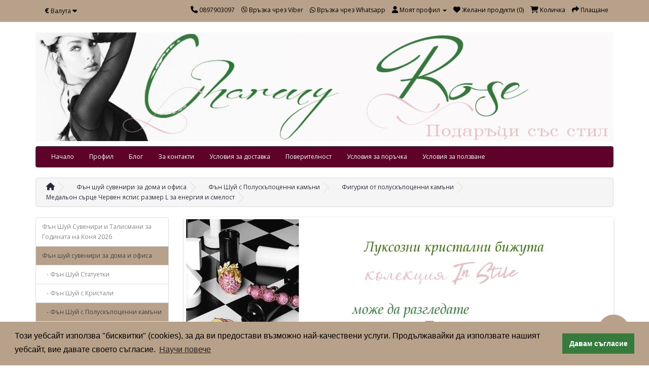

--- FILE ---
content_type: text/html; charset=utf-8
request_url: https://www.charmyrose.com/fan-shuy-suveniri-za-doma-i-ofisa/fan-shuy-s-poluskapotsenni-kamani/figurki-ot-poluskapotsenni-kamani/medalyon-sartse-cherven-yaspis-razmer-l-za-energiya-i-smelost
body_size: 10684
content:
<!DOCTYPE html>
<!--[if IE]><![endif]-->
<!--[if IE 8 ]><html dir="ltr" lang="bg" class="ie8"><![endif]-->
<!--[if IE 9 ]><html dir="ltr" lang="bg" class="ie9"><![endif]-->
<!--[if (gt IE 9)|!(IE)]><!-->
<html dir="ltr" lang="bg">
<!--<![endif]-->
<head>
    <link rel="stylesheet" type="text/css" href="//cdnjs.cloudflare.com/ajax/libs/cookieconsent2/3.0.3/cookieconsent.min.css" />
<script src="//cdnjs.cloudflare.com/ajax/libs/cookieconsent2/3.0.3/cookieconsent.min.js"></script>
<script>
window.addEventListener("load", function(){
window.cookieconsent.initialise({
  "palette": {
    "popup": {
      "background": "#b8a18a"
    },
    "button": {
      "background": "#367a3d"
    }
  },
  "content": {
    "message": "Този уебсайт използва \"бисквитки\" (cookies), за да ви предостави възможно най-качествени услуги. Продължавайки да използвате нашият уебсайт, вие давате своето съгласие.",
    "dismiss": "Давам съгласие",
    "link": "Научи повече",
    "href": "https://www.charmyrose.com/privacy"
  }
})});
</script>
<meta charset="UTF-8" />
<meta name="viewport" content="width=device-width, initial-scale=1">
<meta http-equiv="X-UA-Compatible" content="IE=edge">
<title>Медальон сърце Червен яспис размер L за енергия и смелост</title>
<base href="https://www.charmyrose.com/" />
<meta name="description" content="Медальончетата сърца от полъскъпоцнени камъни са лесен и красив начин да носите вашия зодиакален камък или камъка, който символизира това, от което се нуждаете в момента.

Размер: 2.5 см на 0.4 см.

Това са естествени камъни и имат инклузии, вътрешни " />
<meta name="keywords" content= "медальон червен яспис, червен яспис, медальони полускъпоценни камъни, висулки полускъпоценни камъни, сърца медальони, сърчица висулки, медальони сърчица, камъни, фън шуй медальони" />
<script src="catalog/view/javascript/jquery/jquery-2.1.1.min.js" type="text/javascript"></script>
<link href="catalog/view/javascript/bootstrap/css/bootstrap.min.css" rel="stylesheet" media="screen" />
<script src="catalog/view/javascript/bootstrap/js/bootstrap.min.js" type="text/javascript"></script>

		<link href="catalog/view/javascript/font-awesome/css/font-awesome.min.css" rel="stylesheet" type="text/css" />
	
	<link href="fontawesome-free-6-6-0/css/all.css" rel="stylesheet" type="text/css" />
	
<link href="//fonts.googleapis.com/css?family=Open+Sans:400,400i,300,700" rel="stylesheet" type="text/css" />
<link href="catalog/view/theme/default/stylesheet/stylesheet.css" rel="stylesheet">
<link href="catalog/view/javascript/jquery/magnific/magnific-popup.css" type="text/css" rel="stylesheet" media="screen" />
<link href="catalog/view/javascript/jquery/datetimepicker/bootstrap-datetimepicker.min.css" type="text/css" rel="stylesheet" media="screen" />
<link href="catalog/view/javascript/jquery/owl-carousel/owl.carousel.css" type="text/css" rel="stylesheet" media="screen" />
<link href="catalog/view/theme/default/stylesheet/contact_social.css" type="text/css" rel="stylesheet" media="screen" />
<script src="catalog/view/javascript/common.js" type="text/javascript"></script>
<link href="https://www.charmyrose.com/medalyon-sartse-cherven-yaspis-razmer-l-za-energiya-i-smelost" rel="canonical" />
<link href="https://www.charmyrose.com/image/catalog/baneri/charmyrose-favicon.gif" rel="icon" />
<script src="catalog/view/javascript/jquery/magnific/jquery.magnific-popup.min.js" type="text/javascript"></script>
<script src="catalog/view/javascript/jquery/datetimepicker/moment.js" type="text/javascript"></script>
<script src="catalog/view/javascript/jquery/datetimepicker/bootstrap-datetimepicker.min.js" type="text/javascript"></script>
<script src="catalog/view/javascript/jquery/owl-carousel/owl.carousel.min.js" type="text/javascript"></script>
<script type="application/ld+json">
    {  "@context" : "http://schema.org",
       "@type" : "WebSite",
       "name" : "Charmy Rose. Бутикови бижута от полускъпоценни камъни и Фън Шуй сувенири",
       "url" : "https://www.charmyrose.com/",
    		"potentialAction": {
     		"@type": "SearchAction",
     		"target": "https://www.charmyrose.com/index.php?route=product/search&search={search}",
     		"query-input": "required name=search"
   		}
    }
    </script>
    <script type="text/javascript" src="catalog/view/javascript/lazyload.min.js"></script>
				<script type="text/javascript">
				$(document).ready(function() {
					$('img.lazy-load').lazyload({
						effect: "fadeIn",
						effectspeed: 10,  
						threshold: 100,
						placeholder : "catalog/view/javascript/lazyload/loading.gif"
					});
				});
				</script>
  <script type="application/ld+json">
    {  "@context" : "http://schema.org",
       "@type" : "WebSite",
       "name" : "Charmy Rose. Бутикови бижута от полускъпоценни камъни и Фън Шуй сувенири",
       "url" : "https://www.charmyrose.com/",
    		"potentialAction": {
     		"@type": "SearchAction",
     		"target": "https://www.charmyrose.com/index.php?route=product/search&search={search}",
     		"query-input": "required name=search"
   		}
    }
    </script>
<!-- Global site tag (gtag.js) - Google Analytics -->
<script async src="https://www.googletagmanager.com/gtag/js?id=AW-1002047065"></script>
<script>
  window.dataLayer = window.dataLayer || [];
  function gtag(){dataLayer.push(arguments);}
  gtag('js', new Date());

gtag('config', 'AW-1002047065');
</script>
				<meta property="og:title" content="Медальон сърце Червен яспис размер L за енергия и смелост" >
                <meta property="og:description" content="Медальончетата сърца от полъскъпоцнени камъни са лесен и красив начин да носите вашия зодиакален камък или камъка, който символизира това, от което се нуждаете в момента.

Размер: 2.5 см на 0.4 см.

Това са естествени камъни и имат инклузии, вътрешни " >
												<meta property="og:site_name" content="Charmy Rose. Бутикови бижута от полускъпоценни камъни и Фън Шуй сувенири" >
				                <meta property="og:url" content="https://www.charmyrose.com/medalyon-sartse-cherven-yaspis-razmer-l-za-energiya-i-smelost" >
                                <meta property="og:image" content="https://www.charmyrose.com/image/cachewebp/catalog/avisulki%20poluskupocenni%20kamuni/surce-cherven-qspis-razmer-l-novo-600x315.webp" >
                                <meta property="og:image:width" content="600" >
                                <meta property="og:image:height" content="315" >
                                <meta property="product:price:amount" content="8.69" >
                                <meta property="product:price:currency" content="EUR" >
                                <meta property="og:type" content="product" >
                                

                <style>
        #menu {
background: #5e0229;
border-color: #33334d;
}

#logoo {
width: 1170px;
max-height:220px;
}

a {
color: #29293d;
}

/*#header {
height: 130px;  // height of the header - modify this if the logo overlaps menu
margin-bottom: 7px;
padding-bottom: 4px;
position: relative;
z-index: 99;
}
#header #logo {
position: absolute;
top: 25px; //top margin - decrease it so that the logo moves up
left: 15px;
}


#container {
width: 1280px;  <--- change this
}*/

.btn-primary {
background-color: ;

}

.btn {
background:color: ;
color:;
}

#button-cart {
color: white;
background-color: #b8a18a!important; 
}

body {
background: #ffffff;
}

#menu .btn-navbar {
background-color:#d79d5c;
background-image: linear-gradient(to bottom, #b8a18a, #e8ccaf);
border-color: #0e1517 #131313 #000;
}

#tab-description{
font-size:18px;}

iframe{
max-width:100%;
}

#top {
	background-color: #b8a18a;
}


.float{
position:fixed;
width:60px;
height:60px;
bottom:40px;
right:40px;
background-color:#b8a18a;
color:#5e0229;
border-radius:50px;
text-align:center;
box-shadow: 2px 2px 3px #999;
z-index:10;
}

.my-float{
margin-top :15px;
}
        </style>
              

                <script>
$(document).ready(function () {
$('#column-left, #column-right').removeClass('hidden-xs')
});
</script>              
</head>

        <script>
        $(document).ready(function () {
           var maxHeight = 0;

           $('.product-thumb .caption').each(function () {
              if ($(this).height() > maxHeight) {
                 maxHeight = $(this).height();
              }
           });

           $('.product-thumb .caption').height(maxHeight + 15);
        });
        </script>
      
<body class="product-product-1232">
<nav id="top">
  <div class="container">
    <div class="pull-left">
<form action="https://www.charmyrose.com/index.php?route=common/currency/currency" method="post" enctype="multipart/form-data" id="currency">
  <div class="btn-group">
    <button class="btn btn-link dropdown-toggle" data-toggle="dropdown">
                    <strong>€</strong>
            <span class="hidden-xs hidden-sm hidden-md">Валута</span> <i class="fa fa-caret-down"></i></button>
    <ul class="dropdown-menu">
                  <li><button class="currency-select btn btn-link btn-block" type="button" name="BGN">лв Bulgarian Lev</button></li>
                        <li><button class="currency-select btn btn-link btn-block" type="button" name="EUR">€ Euro</button></li>
                </ul>
  </div>
  <input type="hidden" name="code" value="" />
  <input type="hidden" name="redirect" value="https://www.charmyrose.com/fan-shuy-suveniri-za-doma-i-ofisa/fan-shuy-s-poluskapotsenni-kamani/figurki-ot-poluskapotsenni-kamani/medalyon-sartse-cherven-yaspis-razmer-l-za-energiya-i-smelost" />
</form>
</div>
        <div id="top-links" class="nav pull-right">
      <ul class="list-inline">
        

<li><a href="tel:0897903097"><i class="fa fa-phone"></i> <span class="hidden-xs hidden-sm hidden-md">0897903097</span></a></li>
<li><a href="viber://chat?number=359896144644"><i class="fab fa-viber"></i> <span class="hidden-xs hidden-sm hidden-md">Връзка чрез Viber</span></a></li>
<li><a href="https://wa.me/359896144644"><i class="fab fa-whatsapp"></i> <span class="hidden-xs hidden-sm hidden-md">Връзка чрез Whatsapp</span></a></li>

	
        <li class="dropdown"><a href="https://www.charmyrose.com/index.php?route=account/account" title="Моят профил" class="dropdown-toggle" data-toggle="dropdown"><i class="fa fa-user"></i> <span class="hidden-xs hidden-sm hidden-md">Моят профил</span> <span class="caret"></span></a>
          <ul class="dropdown-menu dropdown-menu-right">
                        <li><a href="https://www.charmyrose.com/index.php?route=account/register">Регистрирайте се</a></li>
            <li><a href="https://www.charmyrose.com/index.php?route=account/login">Влез</a></li>
                      </ul>
        </li>
        <li><a href="https://www.charmyrose.com/index.php?route=account/wishlist" id="wishlist-total" title="Желани продукти (0)"><i class="fa fa-heart"></i> <span class="hidden-xs hidden-sm hidden-md">Желани продукти (0)</span></a></li>
        <li><a href="https://www.charmyrose.com/index.php?route=checkout/cart" title="Количка"><i class="fa fa-shopping-cart"></i> <span class="hidden-xs hidden-sm hidden-md">Количка</span></a></li>
        <li><a href="https://www.charmyrose.com/index.php?route=checkout/checkout" title="Плащане"><i class="fa fa-share"></i> <span class="hidden-xs hidden-sm hidden-md">Плащане</span></a></li>
      </ul>
    </div>
  </div>
</nav>
<header>
  <div class="container">
    <div class="row">
      <div class="col-sm-12">
        <div id="logo">
                    <a href="https://www.charmyrose.com/"><img id="logoo" src="https://www.charmyrose.com/image/catalog/baneri/baneri-2/charmyrose-header-green.jpg" title="Charmy Rose. Бутикови бижута от полускъпоценни камъни и Фън Шуй сувенири" alt="Charmy Rose. Бутикови бижута от полускъпоценни камъни и Фън Шуй сувенири" class="img-responsive" /></a>
                  </div>
      </div>
      <!--<div class="col-sm-5"><div id="search" class="input-group">
  <input type="text" name="search" value="" placeholder="Търсене" class="form-control input-lg" />
  <span class="input-group-btn">
    <button type="button" class="btn btn-default btn-lg"><i class="fa fa-search"></i></button>
  </span>
</div>-->
      </div>
      <!--<div class="col-sm-3"><div id="cart" class="btn-group btn-block">
  <button type="button" data-toggle="dropdown" data-loading-text="Зареждане..." class="btn btn-inverse btn-block btn-lg dropdown-toggle"><i class="fa fa-shopping-cart"></i> <span id="cart-total">0 продукт(а) - 0.00€ <span class="second-currency">(0.00лв)</span></span></button>
  <ul class="dropdown-menu pull-right">
        <li>
      <p class="text-center">Вашата количка е празна!</p>
    </li>
      </ul>
</div>
</div>-->
    </div>
  </div>
</header>
<div class="container">
  <nav id="menu" class="navbar">
    <div class="navbar-header"><span id="category" class="visible-xs">Категории</span>
      <button type="button" class="btn btn-navbar navbar-toggle" data-toggle="collapse" data-target=".navbar-ex1-collapse"><i class="fa fa-bars"></i></button>
    </div>
    <div class="collapse navbar-collapse navbar-ex1-collapse">
      <ul class="nav navbar-nav">
        
			 
			<li class="dropdown"><a class="dropdown-toggle" href="/">Начало</a>
					
			</li>			
			 
			<li class="dropdown"><a class="dropdown-toggle" href="/index.php?route=account/login	">Профил</a>
					
			</li>			
			 
			<li class="dropdown"><a class="dropdown-toggle" href="https://avenue-charmyrose.com/">Блог</a>
					
			</li>			
			 
			<li class="dropdown"><a class="dropdown-toggle" href="/index.php?route=information/contact	">За контакти</a>
					
			</li>			
								
                <li><a href="https://www.charmyrose.com/dostavka">Условия за доставка</a></li>
                		
                <li><a href="https://www.charmyrose.com/privacy">Поверителност</a></li>
                		
                <li><a href="https://www.charmyrose.com/usloviq-poruchka">Условия за поръчка</a></li>
                		
                <li><a href="https://www.charmyrose.com/terms">Условия за ползване</a></li>
                      </ul>
    </div>
  </nav>
</div>
<div class="container">
  <ul class="breadcrumb" itemscope itemtype="http://schema.org/BreadcrumbList">

<li><a href="https://www.charmyrose.com/"><i class="fa fa-home"></i></a></li>
<li itemprop="itemListElement" itemscope itemtype="http://schema.org/ListItem">
<a itemprop="item" href="https://www.charmyrose.com/fan-shuy-suveniri-za-doma-i-ofisa"><span itemprop="name">Фън шуй сувенири за дома и офиса</span></a>
<meta itemprop="position" content="1" />
</li>
<li itemprop="itemListElement" itemscope itemtype="http://schema.org/ListItem">
<a itemprop="item" href="https://www.charmyrose.com/fan-shuy-suveniri-za-doma-i-ofisa/fan-shuy-s-poluskapotsenni-kamani"><span itemprop="name">Фън Шуй с Полускъпоценни камъни</span></a>
<meta itemprop="position" content="2" />
</li>
<li itemprop="itemListElement" itemscope itemtype="http://schema.org/ListItem">
<a itemprop="item" href="https://www.charmyrose.com/fan-shuy-suveniri-za-doma-i-ofisa/fan-shuy-s-poluskapotsenni-kamani/figurki-ot-poluskapotsenni-kamani"><span itemprop="name">Фигурки от полускъпоценни камъни</span></a>
<meta itemprop="position" content="3" />
</li>
<li itemprop="itemListElement" itemscope itemtype="http://schema.org/ListItem">
<a itemprop="item" href="https://www.charmyrose.com/fan-shuy-suveniri-za-doma-i-ofisa/fan-shuy-s-poluskapotsenni-kamani/figurki-ot-poluskapotsenni-kamani/medalyon-sartse-cherven-yaspis-razmer-l-za-energiya-i-smelost"><span itemprop="name">Медальон сърце Червен яспис размер L за енергия и смелост</span></a>
<meta itemprop="position" content="4" />
</li>

      </ul>
  <div class="row"><aside id="column-left" class="col-sm-3 hidden-xs">
    <div class="list-group">
      <a href="https://www.charmyrose.com/fan-shuy-suveniri-i-talismani-za-godinata-na-konya-2026" class="list-group-item">Фън Шуй Сувенири и Талисмани за Годината на Коня 2026</a>
        <a href="https://www.charmyrose.com/fan-shuy-suveniri-za-doma-i-ofisa" class="list-group-item active">Фън шуй сувенири за дома и офиса</a>
        <a href="https://www.charmyrose.com/fan-shuy-suveniri-za-doma-i-ofisa/fan-shuy-statuetki" class="list-group-item">&nbsp;&nbsp;&nbsp;- Фън Шуй Статуетки</a>
        <a href="https://www.charmyrose.com/fan-shuy-suveniri-za-doma-i-ofisa/fan-shuy-s-kristali" class="list-group-item">&nbsp;&nbsp;&nbsp;- Фън Шуй с Кристали</a>
        <a href="https://www.charmyrose.com/fan-shuy-suveniri-za-doma-i-ofisa/fan-shuy-s-poluskapotsenni-kamani" class="list-group-item active">&nbsp;&nbsp;&nbsp;- Фън Шуй с Полускъпоценни камъни</a>

					                		                        <a href="https://www.charmyrose.com/fan-shuy-suveniri-za-doma-i-ofisa/fan-shuy-s-poluskapotsenni-kamani/figurki-ot-poluskapotsenni-kamani" class="list-group-item active">&nbsp;&nbsp;&nbsp;&nbsp;&nbsp;&nbsp;&#8600; Фигурки от полускъпоценни камъни</a>
                                        	                		                        <a href="https://www.charmyrose.com/fan-shuy-suveniri-za-doma-i-ofisa/fan-shuy-s-poluskapotsenni-kamani/fan-shuy-dravcheta-ot-poluskapotsenni-kamani" class="list-group-item">&nbsp;&nbsp;&nbsp;&nbsp;&nbsp;&nbsp;&#8600; Фън шуй дръвчета от полускъпоценни камъни</a>
                                        	                		                        <a href="https://www.charmyrose.com/fan-shuy-suveniri-za-doma-i-ofisa/fan-shuy-s-poluskapotsenni-kamani/shlifovani-poluskapotsenni-kamani-i-druzi" class="list-group-item">&nbsp;&nbsp;&nbsp;&nbsp;&nbsp;&nbsp;&#8600; Шлифовани полускъпоценни камъни и друзи</a>
                                        	                		                        <a href="https://www.charmyrose.com/fan-shuy-suveniri-za-doma-i-ofisa/fan-shuy-s-poluskapotsenni-kamani/fan-shuy-sferi-i-kamani-za-masazh" class="list-group-item">&nbsp;&nbsp;&nbsp;&nbsp;&nbsp;&nbsp;&#8600; Фън шуй сфери и камъни за масаж</a>
                                        	                		                        <a href="https://www.charmyrose.com/fan-shuy-suveniri-za-doma-i-ofisa/fan-shuy-s-poluskapotsenni-kamani/piramidi-poynteri-rogcheta-ot-poluskapotsenni-kamani" class="list-group-item">&nbsp;&nbsp;&nbsp;&nbsp;&nbsp;&nbsp;&#8600; Пирамиди пойнтери Рогчета от полускъпоценни камъни</a>
                                        	      
        <a href="https://www.charmyrose.com/fan-shuy-suveniri-za-doma-i-ofisa/fan-shuy-sveshti-i-aromati" class="list-group-item">&nbsp;&nbsp;&nbsp;- Фън Шуй Свещи и Аромати</a>
        <a href="https://www.charmyrose.com/fan-shuy-suveniri-za-doma-i-ofisa/fan-shuy-talismani-za-pari-i-kasmet-i-amuleti" class="list-group-item">&nbsp;&nbsp;&nbsp;- Фън шуй талисмани за пари и късмет и амулети</a>
        <a href="https://www.charmyrose.com/fan-shuy-suveniri-za-doma-i-ofisa/fan-shuy-bizhuta-za-lyubov-pari-i-zashtita" class="list-group-item">&nbsp;&nbsp;&nbsp;- Фън шуй бижута за любов пари и защита</a>
        <a href="https://www.charmyrose.com/fan-shuy-suveniri-za-doma-i-ofisa/fan-shuy-kambanki-i-moneti" class="list-group-item">&nbsp;&nbsp;&nbsp;- Фън Шуй Камбанки и Монети</a>
        <a href="https://www.charmyrose.com/fan-shuy-suveniri-za-doma-i-ofisa/fan-shuy-komplekti" class="list-group-item">&nbsp;&nbsp;&nbsp;- Фън Шуй Комплекти</a>
              <a href="https://www.charmyrose.com/orgoniti-energiyni-piramidi-i-bizhuta" class="list-group-item">Оргонити енергийни пирамиди и бижута</a>
        <a href="https://www.charmyrose.com/bizhuta-i-suveniri-ot-poluskapotsenni-kamani" class="list-group-item">Бижута и сувенири от полускъпоценни камъни</a>
        <a href="https://www.charmyrose.com/dizaynerski-bizhuta-ot-poluskapotsenni-kamani" class="list-group-item">Дизайнерски бижута от полускъпоценни камъни</a>
        <a href="https://www.charmyrose.com/bizhuta-s-kristali" class="list-group-item">Бижута с Кристали</a>
        <a href="https://www.charmyrose.com/poluskapotsenni-kamani-i-kristali" class="list-group-item">Полускъпоценни камъни и Кристали</a>
        <a href="https://www.charmyrose.com/kristalni-diademi-koroni-i-bizhuta-za-kosa" class="list-group-item">Кристални диадеми, корони и бижута за коса</a>
        <a href="https://www.charmyrose.com/komplekti-grivni-i-obitsi-ot-poluskapotsenni-kamani-i-kristali" class="list-group-item">Комплекти гривни и обици от полускъпоценни камъни и кристали</a>
        <a href="https://www.charmyrose.com/stomaneni-i-gotik-bizhuta" class="list-group-item">Стоманени и готик бижута</a>
        <a href="https://www.charmyrose.com/boi-za-kosa-na-vodna-osnova-za-mnogokratna-upotreba" class="list-group-item">Бои за коса на водна основа за многократна употреба</a>
        <a href="https://www.charmyrose.com/damski-drehi-belyo-i-aksesoari" class="list-group-item">Дамски дрехи бельо и аксесоари</a>
        <a href="https://www.charmyrose.com/ofitsialni-damski-chanti-i-obuvki" class="list-group-item">Официални дамски чанти и обувки</a>
        <a href="https://www.charmyrose.com/bizhuta-za-zashtita-i-kasmet-sas-sinyo-oko-nazar-i-rakata-na-fatima" class="list-group-item">Бижута за защита и късмет със Синьо око Назар и Ръката на Фатима</a>
        <a href="https://www.charmyrose.com/mazhki-drehi-chanti-i-aksesoari" class="list-group-item">Мъжки дрехи чанти и аксесоари</a>
        <a href="https://www.charmyrose.com/kartini-suveniri-i-dekoratsiya-za-doma" class="list-group-item">Картини сувенири и декорация за Дома</a>
        <a href="https://www.charmyrose.com/papiyonki-za-kucheta-i-kotki" class="list-group-item">Папийонки за кучета и котки</a>
        <a href="https://www.charmyrose.com/podaratsi-za-lyubimi-hora" class="list-group-item">Подаръци за любими хора</a>
        <a href="https://www.charmyrose.com/astrologiya-meditatsiya-chakri" class="list-group-item">Астрология Медитация Чакри</a>
        <a href="https://www.charmyrose.com/opakovki-i-materiali-za-hobi-i-shiene" class="list-group-item">Опаковки и материали за Хоби и шиене</a>
        <a href="https://www.charmyrose.com/abiturientski-bal" class="list-group-item">Абитуриентски бал</a>
        <a href="https://www.charmyrose.com/lotove-bizhuta-po-tseni-na-edro" class="list-group-item">Лотове бижута по цени на едро</a>
    </div>
     <div class="col-sm-12"><div id="search" class="input-group">
  <input type="text" name="search" value="" placeholder="Търсене" class="form-control input-lg" />
  <span class="input-group-btn">
    <button type="button" class="btn btn-default btn-lg"><i class="fa fa-search"></i></button>
  </span>
</div>  </aside>
                <div id="content" class="col-sm-9"><div id="slideshow0" class="owl-carousel" style="opacity: 1;">
    <div class="item">
        <a href="https://www.charmyrose.com/kristalni-diademi-koroni-i-bizhuta-za-kosa"><img src="https://www.charmyrose.com/image/cachewebp/catalog/baneri/baneri-2/atelier-rosesandcrystals-banner-1140x380.webp" alt="Кристални диадеми, корони и бижута за коса" class="img-responsive" /></a>
      </div>
    <div class="item">
        <a href="https://www.charmyrose.com/bizhuta-sezon-2019-2020/bizhuta-s-kristali"><img src="https://www.charmyrose.com/image/cachewebp/catalog/baneri/baneri-2/kristalni-bijuta-banner-1140x380.webp" alt="Бижута с кристали " class="img-responsive" /></a>
      </div>
    <div class="item">
        <a href="https://www.charmyrose.com/astrologiya-meditatsiya-chakri/astrologiya-horoskopi-i-podaratsi-za-zodii/podaratsi-za-zodiite/podaratsi-za-zodiya-oven"><img src="https://www.charmyrose.com/image/cache/catalog/baneri/oven-1140x380.gif" alt="Подаръци за зодия Овен" class="img-responsive" /></a>
      </div>
    <div class="item">
        <a href="https://www.charmyrose.com/astrologiya-meditatsiya-chakri/astrologiya-horoskopi-i-podaratsi-za-zodii/podaratsi-za-zodiite/podaratsi-za-zodiya-telets"><img src="https://www.charmyrose.com/image/cache/catalog/baneri/telec-1140x380.gif" alt="Подаръци за зодия Телец" class="img-responsive" /></a>
      </div>
    <div class="item">
        <a href="https://www.charmyrose.com/nefrit"><img src="https://www.charmyrose.com/image/cachewebp/catalog/baneri/baneri-2/banner-nefrit-1140x380.webp" alt="Нефрит" class="img-responsive" /></a>
      </div>
    <div class="item">
        <a href="https://www.charmyrose.com/luksozni-podaratsi-za-lyubimata-zhena"><img src="https://www.charmyrose.com/image/cachewebp/catalog/baneri/baneri-2/podaruci-za-neq-baner-1140x380.webp" alt="Подаръци за нея" class="img-responsive" /></a>
      </div>
    <div class="item">
        <a href="https://www.charmyrose.com/index.php?route=information/contact"><img src="https://www.charmyrose.com/image/cachewebp/catalog/baneri/a-new-banner-contact-1140x380.webp" alt="За контакт" class="img-responsive" /></a>
      </div>
  </div>
<script type="text/javascript"><!--
$('#slideshow0').owlCarousel({
	items: 6,
	autoPlay: 3000,
	singleItem: true,
	navigation: true,
	navigationText: ['<i class="fa fa-chevron-left fa-5x"></i>', '<i class="fa fa-chevron-right fa-5x"></i>'],
	pagination: true
});
--></script>      <div class="row">
                                <div class="col-sm-6">
                    <ul class="thumbnails">
                        <li><a class="thumbnail" href="https://www.charmyrose.com/image/cachewebp/catalog/avisulki poluskupocenni kamuni/surce-cherven-qspis-razmer-l-novo-605x845.webp" title="Медальон сърце Червен яспис размер L за енергия и смелост"><img src="https://www.charmyrose.com/image/cachewebp/catalog/avisulki poluskupocenni kamuni/surce-cherven-qspis-razmer-l-novo-400x560.webp" title="Медальон сърце Червен яспис размер L за енергия и смелост" alt="Медальон сърце Червен яспис размер L за енергия и смелост" /></a></li>
                                  </ul>
                    <ul class="nav nav-tabs">
            <li class="active"><a href="#tab-description" data-toggle="tab">Описание</a></li>
                                  </ul>
          <div class="tab-content">
            <div class="tab-pane active" id="tab-description"><p>Медальончетата сърца от полъскъпоцнени камъни са лесен и красив начин да носите вашия зодиакален камък или камъка, който символизира това, от което се нуждаете в момента.</p>

<p>Размер: 2.5 см на 0.4 см.</p>

<p>Това са естествени камъни и имат инклузии, вътрешни напуквания или разлика в цвета от този на снимката. Медальоните се продават без верижка!</p>
</div>
                                  </div>
        </div>
                                <div class="col-sm-6">
          <div class="btn-group">
            <button type="button" data-toggle="tooltip" class="btn btn-default" title="Добави в желани" onclick="wishlist.add('1232');"><i class="fa fa-heart"></i></button>
            <button type="button" data-toggle="tooltip" class="btn btn-default" title="Добави за сравняване" onclick="compare.add('1232');"><i class="fa fa-exchange"></i></button>
          </div>
          <h1>Медальон сърце Червен яспис размер L за енергия и смелост</h1>
          <ul class="list-unstyled">
                        <li>Код на продукта: Медальон сърце червен яспис</li>
                        <li>Наличност: В наличност</li>
          </ul>
                    <ul class="list-unstyled">
                        <li>
              <h2>Цена: 8.69€ <span class="second-currency">(17.00лв)</span></h2>
            </li>
                                                          </ul>
                    <div id="product">
                                    <div class="form-group">
              <label class="control-label" for="input-quantity">Количество:</label>
              <input type="text" name="quantity" value="1" size="2" id="input-quantity" class="form-control" />
              <input type="hidden" name="product_id" value="1232" />
              <br />
              <button type="button" id="button-cart" data-loading-text="Зареждане..." class="btn btn-lg btn-block">Купи</button>
              <ul class="share-buttons">
  <li><a href="https://www.facebook.com/sharer/sharer.php?u=https%3A%2F%2Fwww.pokanilux.com%2F&t=" title="Share on Facebook" target="_blank" onclick="window.open('https://www.facebook.com/sharer/sharer.php?u=' + encodeURIComponent(document.URL) + '&t=' + encodeURIComponent(document.URL)); return false;"><img alt="Share on Facebook" src="https://cdn0.iconfinder.com/data/icons/free-social-media-set/24/facebook-128.png" /></a></li>
  <li><a href="https://twitter.com/intent/tweet?source=https%3A%2F%2Fwww.pokanilux.com%2F&text=:%20https%3A%2F%2Fwww.pokanilux.com%2F" target="_blank" title="Tweet" onclick="window.open('https://twitter.com/intent/tweet?text=' + encodeURIComponent(document.title) + ':%20'  + encodeURIComponent(document.URL)); return false;"><img alt="Tweet" src="https://cdn0.iconfinder.com/data/icons/free-social-media-set/24/twitter-128.png" /></a></li>
  <li><a href="https://plus.google.com/share?url=https%3A%2F%2Fwww.pokanilux.com%2F" target="_blank" title="Share on Google+" onclick="window.open('https://plus.google.com/share?url=' + encodeURIComponent(document.URL)); return false;"><img alt="Share on Google+" src="https://cdn0.iconfinder.com/data/icons/free-social-media-set/24/google-plus-128.png" /></a></li>
  <li><a href="http://pinterest.com/pin/create/button/?url=https%3A%2F%2Fwww.pokanilux.com%2F&description=" target="_blank" title="Pin it" onclick="window.open('http://pinterest.com/pin/create/button/?url=' + encodeURIComponent(document.URL) + '&description=' +  encodeURIComponent(document.title)); return false;"><img alt="Pin it" src="https://cdn0.iconfinder.com/data/icons/free-social-media-set/24/pinterest-128.png" /></a></li>
</ul>
<style>
ul.share-buttons{
  list-style: none;
  padding: 0;
}

ul.share-buttons li{
  display: inline;
}

ul.share-buttons .sr-only{
  position: absolute;
  clip: rect(1px 1px 1px 1px);
  clip: rect(1px, 1px, 1px, 1px);
  padding: 0;
  border: 0;
  height: 1px;
  width: 1px;
  overflow: hidden;
}

ul.share-buttons img{
  width: 32px;
}
</style>
            </div>
                      </div>
                  </div>
      </div>
                  <p>Тагове:                        <a href="https://www.charmyrose.com/index.php?route=product/search&amp;tag=медальон червен яспис">медальон червен яспис</a>,
                                <a href="https://www.charmyrose.com/index.php?route=product/search&amp;tag=червен яспис">червен яспис</a>,
                                <a href="https://www.charmyrose.com/index.php?route=product/search&amp;tag=медальони полускъпоценни камъни">медальони полускъпоценни камъни</a>,
                                <a href="https://www.charmyrose.com/index.php?route=product/search&amp;tag=висулки полускъпоценни камъни">висулки полускъпоценни камъни</a>,
                                <a href="https://www.charmyrose.com/index.php?route=product/search&amp;tag=сърца медальони">сърца медальони</a>,
                                <a href="https://www.charmyrose.com/index.php?route=product/search&amp;tag=сърчица висулки">сърчица висулки</a>,
                                <a href="https://www.charmyrose.com/index.php?route=product/search&amp;tag=медальони сърчица">медальони сърчица</a>,
                                <a href="https://www.charmyrose.com/index.php?route=product/search&amp;tag=камъни">камъни</a>,
                                <a href="https://www.charmyrose.com/index.php?route=product/search&amp;tag=фън шуй медальони">фън шуй медальони</a>
                      </p>
            <h3>Категории на фокус</h3>
<div id="featured_categories0" class="row owl-carousel">
    <div style="margin-right:12px;" class="item">
    <div class="product-thumb transition">
      <div class="image"><a href="https://www.charmyrose.com/podaratsi-za-lyubimi-hora"><img src="https://www.charmyrose.com/image/cache/catalog/thumbs-2/luksozni-podaruci-za-jeni-200x200.gif" alt="Подаръци за любими хора" title="Подаръци за любими хора" class="img-responsive" /></a></div>
      <div class="caption">
        <h4><a href="https://www.charmyrose.com/podaratsi-za-lyubimi-hora">Подаръци за любими хора</a></h4>
        <p>В тази категория ще намерите луксозни мъжки и дамски аксесоари, дизайнерски бижута, подаръци за люби..</p>
      </div>
    </div>
  </div>
    <div style="margin-right:12px;" class="item">
    <div class="product-thumb transition">
      <div class="image"><a href="https://www.charmyrose.com/fan-shuy-suveniri-za-doma-i-ofisa"><img src="https://www.charmyrose.com/image/cache/catalog/feng shui amuleti/feng shui-200x200.gif" alt="Фън шуй сувенири за дома и офиса" title="Фън шуй сувенири за дома и офиса" class="img-responsive" /></a></div>
      <div class="caption">
        <h4><a href="https://www.charmyrose.com/fan-shuy-suveniri-za-doma-i-ofisa">Фън шуй сувенири за дома и офиса</a></h4>
        <p>Сувенири, амулети и подаръци Фън Шуй за Дома и офиса, за вашето заведение или магазин. Привлечете по..</p>
      </div>
    </div>
  </div>
  </div>
<script type="text/javascript"><!--
$('#featured_categories0').owlCarousel({
	items: 4,
	navigation: true,
	margin:10,
	navigationText: ['<i class="fa fa-chevron-left fa-5x"></i>', '<i class="fa fa-chevron-right fa-5x"></i>'],
	pagination: true
});
--></script>
<style>
#featured_categories0 .owl-wrapper-outer {
    border:none;
    border-radius: none;
    box-shadow:none;
}
</style></div>
    </div>
</div>
<script type="text/javascript"><!--
$('select[name=\'recurring_id\'], input[name="quantity"]').change(function(){
	$.ajax({
		url: 'index.php?route=product/product/getRecurringDescription',
		type: 'post',
		data: $('input[name=\'product_id\'], input[name=\'quantity\'], select[name=\'recurring_id\']'),
		dataType: 'json',
		beforeSend: function() {
			$('#recurring-description').html('');
		},
		success: function(json) {
			$('.alert, .text-danger').remove();

			if (json['success']) {
				$('#recurring-description').html(json['success']);
			}
		}
	});
});
//--></script>
<script type="text/javascript"><!--
$('#button-cart').on('click', function() {
	$.ajax({
		url: 'index.php?route=checkout/cart/add',
		type: 'post',
		data: $('#product input[type=\'text\'], #product input[type=\'hidden\'], #product input[type=\'radio\']:checked, #product input[type=\'checkbox\']:checked, #product select, #product textarea'),
		dataType: 'json',
		beforeSend: function() {
			$('#button-cart').button('loading');
		},
		complete: function() {
			$('#button-cart').button('reset');
		},
		success: function(json) {
			$('.alert, .text-danger').remove();
			$('.form-group').removeClass('has-error');

			if (json['error']) {
				if (json['error']['option']) {
					for (i in json['error']['option']) {
						var element = $('#input-option' + i.replace('_', '-'));

						if (element.parent().hasClass('input-group')) {
							element.parent().after('<div class="text-danger">' + json['error']['option'][i] + '</div>');
						} else {
							element.after('<div class="text-danger">' + json['error']['option'][i] + '</div>');
						}
					}
				}

				if (json['error']['recurring']) {
					$('select[name=\'recurring_id\']').after('<div class="text-danger">' + json['error']['recurring'] + '</div>');
				}

				// Highlight any found errors
				$('.text-danger').parent().addClass('has-error');
			}

			if (json['success']) {
				$('.breadcrumb').after('<div class="alert alert-success">' + json['success'] + '<button type="button" class="close" data-dismiss="alert">&times;</button></div>');

				$('#cart > button').html('<i class="fa fa-shopping-cart"></i> ' + json['total']);

				$('html, body').animate({ scrollTop: 0 }, 'slow');

				$('#cart > ul').load('index.php?route=common/cart/info ul li');
			}
		},
        error: function(xhr, ajaxOptions, thrownError) {
            alert(thrownError + "\r\n" + xhr.statusText + "\r\n" + xhr.responseText);
        }
	});
});
//--></script>
<script type="text/javascript"><!--
$('.date').datetimepicker({
	pickTime: false
});

$('.datetime').datetimepicker({
	pickDate: true,
	pickTime: true
});

$('.time').datetimepicker({
	pickDate: false
});

$('button[id^=\'button-upload\']').on('click', function() {
	var node = this;

	$('#form-upload').remove();

	$('body').prepend('<form enctype="multipart/form-data" id="form-upload" style="display: none;"><input type="file" name="file" /></form>');

	$('#form-upload input[name=\'file\']').trigger('click');

	if (typeof timer != 'undefined') {
    	clearInterval(timer);
	}

	timer = setInterval(function() {
		if ($('#form-upload input[name=\'file\']').val() != '') {
			clearInterval(timer);

			$.ajax({
				url: 'index.php?route=tool/upload',
				type: 'post',
				dataType: 'json',
				data: new FormData($('#form-upload')[0]),
				cache: false,
				contentType: false,
				processData: false,
				beforeSend: function() {
					$(node).button('loading');
				},
				complete: function() {
					$(node).button('reset');
				},
				success: function(json) {
					$('.text-danger').remove();

					if (json['error']) {
						$(node).parent().find('input').after('<div class="text-danger">' + json['error'] + '</div>');
					}

					if (json['success']) {
						alert(json['success']);

						$(node).parent().find('input').attr('value', json['code']);
					}
				},
				error: function(xhr, ajaxOptions, thrownError) {
					alert(thrownError + "\r\n" + xhr.statusText + "\r\n" + xhr.responseText);
				}
			});
		}
	}, 500);
});
//--></script>
<script type="text/javascript"><!--
$('#review').delegate('.pagination a', 'click', function(e) {
    e.preventDefault();

    $('#review').fadeOut('slow');

    $('#review').load(this.href);

    $('#review').fadeIn('slow');
});

$('#review').load('index.php?route=product/product/review&product_id=1232');

$('#button-review').on('click', function() {
	$.ajax({
		url: 'index.php?route=product/product/write&product_id=1232',
		type: 'post',
		dataType: 'json',
		data: $("#form-review").serialize(),
		beforeSend: function() {
			$('#button-review').button('loading');
		},
		complete: function() {
			$('#button-review').button('reset');
		},
		success: function(json) {
			$('.alert-success, .alert-danger').remove();

			if (json['error']) {
				$('#review').after('<div class="alert alert-danger"><i class="fa fa-exclamation-circle"></i> ' + json['error'] + '</div>');
			}

			if (json['success']) {
				$('#review').after('<div class="alert alert-success"><i class="fa fa-check-circle"></i> ' + json['success'] + '</div>');

				$('input[name=\'name\']').val('');
				$('textarea[name=\'text\']').val('');
				$('input[name=\'rating\']:checked').prop('checked', false);
			}
		}
	});
});

$(document).ready(function() {
	$('.thumbnails').magnificPopup({
		type:'image',
		delegate: 'a',
		gallery: {
			enabled:true
		}
	});
});
//--></script>


<div itemscope itemtype="http://schema.org/Product">
<meta itemprop="image" content="https://www.charmyrose.com/image/cachewebp/catalog/avisulki poluskupocenni kamuni/surce-cherven-qspis-razmer-l-novo-605x845.webp" />
  <meta itemprop="name" content="Медальон сърце Червен яспис размер L за енергия и смелост" />
<meta itemprop="model" content="Медальон сърце червен яспис" />
<meta itemprop="description" content="Медальончетата сърца от полъскъпоцнени камъни са лесен и красив начин да носите вашия зодиакален камък или камъка, който символизира това, от което се нуждаете в момента.

Размер: 2.5 см на 0.4 см.

Това са естествени камъни и имат инклузии, вътрешни напуквания или разлика в цвета от този на снимката. Медальоните се продават без верижка!
" />

  <div itemprop="offers" itemscope="" itemtype="http://schema.org/Offer">
  <meta itemprop="priceCurrency" content="EUR" />
    <meta itemprop="price" content="8.6917.00">
    <meta itemprop="availability" content="http://schema.org/InStock">
    <meta itemprop="itemCondition" itemtype="http://schema.org/OfferItemCondition" content="http://schema.org/NewCondition" />

 </div>

</div>
			
<footer>
  <div class="container">
    <div class="row">
            <div class="col-sm-3">
        <h5>Информация</h5>
        <ul class="list-unstyled">
                    <li><a href="https://www.charmyrose.com/linkove">Линкове</a></li>
                    <li><a href="https://www.charmyrose.com/dostavka">Условия за доставка</a></li>
                    <li><a href="https://www.charmyrose.com/privacy">Поверителност</a></li>
                    <li><a href="https://www.charmyrose.com/usloviq-poruchka">Условия за поръчка</a></li>
                    <li><a href="https://www.charmyrose.com/terms">Условия за ползване</a></li>
                  </ul>
      </div>
            <div class="col-sm-3">
        <h5>Обслужване на клиенти</h5>
        <ul class="list-unstyled">
          <li><a href="https://www.charmyrose.com/index.php?route=information/contact">Контакт с нас</a></li>
         <!-- <li><a href="https://www.charmyrose.com/index.php?route=account/return/add">Рекламации</a></li> -->
          <li><a href="https://www.charmyrose.com/index.php?route=information/sitemap">Карта на сайта</a></li>
        </ul>
      </div>
      <div class="col-sm-3">
        <h5>Други</h5>
        <ul class="list-unstyled">
        <!--  <li><a href="https://www.charmyrose.com/index.php?route=product/manufacturer">Производители</a></li> -->
          <li><a href="https://www.charmyrose.com/index.php?route=account/voucher">Ваучери</a></li>
         <!-- <li><a href="https://www.charmyrose.com/index.php?route=affiliate/account">Партньорска програма</a></li> -->
          <li><a href="https://www.charmyrose.com/index.php?route=product/special">Специални предложения</a></li>
        </ul>
      </div>
      <div class="col-sm-3">
        <h5>Моят профил</h5>
        <ul class="list-unstyled">
          <li><a href="https://www.charmyrose.com/index.php?route=account/account">Моят профил</a></li>
          <li><a href="https://www.charmyrose.com/index.php?route=account/order">История на поръчките</a></li>
          <li><a href="https://www.charmyrose.com/index.php?route=account/wishlist">Желани продукти</a></li>
          <li><a href="https://www.charmyrose.com/index.php?route=account/newsletter">Бюлетин</a></li>
        </ul>
      </div>
    </div>
    <hr>

				<ul id="social">
					<li><div><a href="https://www.facebook.com/Charmyrose.shop/" onclick="window.open(this.href, '_blank');return false;" rel="me"><span class="fab fa-facebook"></a></span></div></li>
							<li><div><a href="https://twitter.com/charmyrose" onclick="window.open(this.href, '_blank');return false;" rel="me"><span class="fab fa-twitter"></a></span></div></li>
							<li><div><a href="https://www.instagram.com/charmy_rose/" onclick="window.open(this.href, '_blank');return false;" rel="me"><span class="fab fa-instagram"></a></span></div></li>
							<li><div><a href="https://www.pinterest.com/djmarti13/" onclick="window.open(this.href, '_blank');return false;" rel="me"><span class="fab fa-pinterest"></a></span></div></li>
								<li><div><a href="https://www.youtube.com/user/djmarti13" onclick="window.open(this.href, '_blank');return false;" rel="me"><span class="fab fa-youtube"></a></span></div></li>
			

			<li><div><a href="viber://chat?number=359896144644" onclick="window.open(this.href, '_blank');return false;" rel="me"><span class="fab fa-viber"></a></span></div></li>
			<li><div><a href="https://wa.me/359896144644" onclick="window.open(this.href, '_blank');return false;" rel="me"><span class="fab fa-whatsapp"></a></span></div></li>



			</ul>

			
  </div>

		<a href="viber://chat?number=359896144644" class="float">
<i class="fab fa-viber my-float" style="font-size:36px;"></i>
</a>
		</footer>
	

<!-- Start of StatCounter Code for Default Guide -->
<script type="text/javascript">
var sc_project=6429094; 
var sc_invisible=0; 
var sc_security="7122c5f9"; 
var scJsHost = (("https:" == document.location.protocol) ?
"https://secure." : "http://www.");
document.write("<sc"+"ript type='text/javascript' src='" +
scJsHost+
"statcounter.com/counter/counter.js'></"+"script>");
</script>
<noscript><div class="statcounter"><a title="shopify
analytics" href="http://statcounter.com/shopify/"
target="_blank"><img class="statcounter"
src="//c.statcounter.com/6429094/0/7122c5f9/0/" alt="shopify
analytics"></a></div></noscript>
<!-- End of StatCounter Code for Default Guide -->

<!--
OpenCart is open source software and you are free to remove the powered by OpenCart if you want, but its generally accepted practise to make a small donation.
Please donate via PayPal to donate@opencart.com
//-->

<!-- Theme created by Welford Media for OpenCart 2.0 www.welfordmedia.co.uk -->
Created by <a href="https://rosieconcept.com" target="_blank">Rosie Concept Web Design 2016</a>
<a rel="nofollow" style="display:none;" href="https://www.charmyrose.com/blackhole/">Do NOT follow this link or you will be banned from the site!</a>
</body></html>